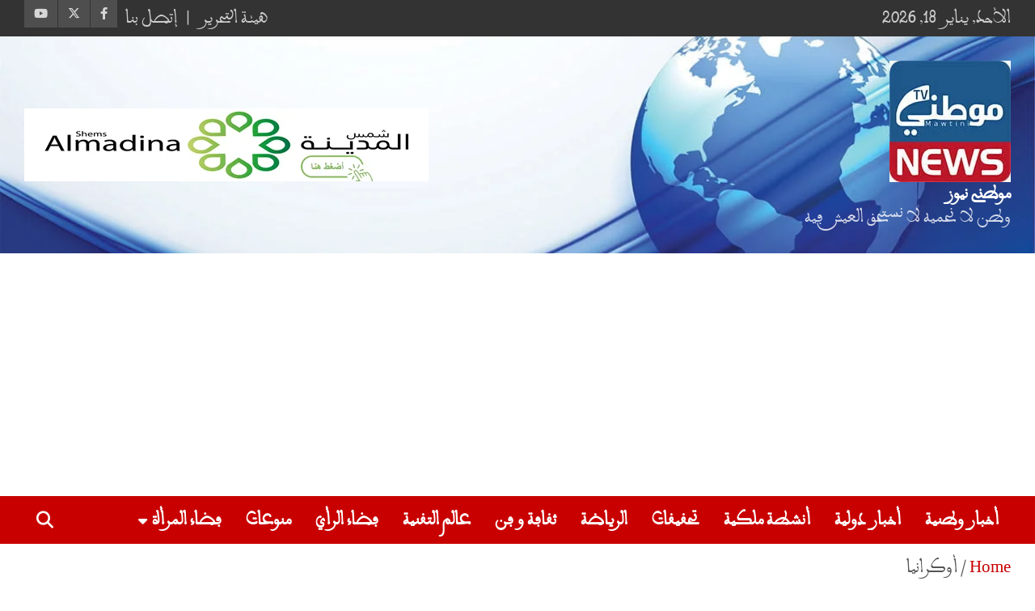

--- FILE ---
content_type: text/html; charset=utf-8
request_url: https://www.google.com/recaptcha/api2/aframe
body_size: 269
content:
<!DOCTYPE HTML><html><head><meta http-equiv="content-type" content="text/html; charset=UTF-8"></head><body><script nonce="vJPSF2rC_NPw5UZ95TAvSQ">/** Anti-fraud and anti-abuse applications only. See google.com/recaptcha */ try{var clients={'sodar':'https://pagead2.googlesyndication.com/pagead/sodar?'};window.addEventListener("message",function(a){try{if(a.source===window.parent){var b=JSON.parse(a.data);var c=clients[b['id']];if(c){var d=document.createElement('img');d.src=c+b['params']+'&rc='+(localStorage.getItem("rc::a")?sessionStorage.getItem("rc::b"):"");window.document.body.appendChild(d);sessionStorage.setItem("rc::e",parseInt(sessionStorage.getItem("rc::e")||0)+1);localStorage.setItem("rc::h",'1768724622165');}}}catch(b){}});window.parent.postMessage("_grecaptcha_ready", "*");}catch(b){}</script></body></html>

--- FILE ---
content_type: application/javascript; charset=utf-8
request_url: https://fundingchoicesmessages.google.com/f/AGSKWxX0-s7_yP152DuFqRMNwWEDQ3EZqaJ5WI8YWSBdcoB6CVV-HwflASyPo7Kv4I5uqQNrNux7hb4_8mrExYaIvpE3i7u7N630Xqj3aLoTFeIILkKA7f7mv27FPqhJ5SUA6OedAfY9UN3XPzJtEV2VNHkHvqpLIw_Qdhgr1rulBqzwm1WeFQLByQ6Mqjlc/_-adsystem--adimage-/onecam4ads./data/init2?site_id=_mid_ad.
body_size: -1289
content:
window['5cc408e4-168e-4f98-a454-f618b4803b2b'] = true;

--- FILE ---
content_type: application/javascript; charset=utf-8
request_url: https://fundingchoicesmessages.google.com/f/AGSKWxVEJAP17q9ypVx5U_eXYliTRFtD9TkbrVKGEbGhMNl63naJbReHV5DqgKET5IkdG19XLINKxgtLzB0l4Fwp9PKshO9NS4IU1T4vPlCjEg39u14uxYBQ9-XWaISUq9NvQPCFEDnnUA==?fccs=W251bGwsbnVsbCxudWxsLG51bGwsbnVsbCxudWxsLFsxNzY4NzI0NjIyLDQwNDAwMDAwMF0sbnVsbCxudWxsLG51bGwsW251bGwsWzcsOSw2XSxudWxsLDIsbnVsbCwiZW4iLG51bGwsbnVsbCxudWxsLG51bGwsbnVsbCwxXSwiaHR0cHM6Ly9tYXd0aW5pbmV3cy5jb20vYXJjaGl2ZXMvdGFnLyVEOCVBMyVEOSU4OCVEOSU4MyVEOCVCMSVEOCVBNyVEOSU4NiVEOSU4QSVEOCVBNy8iLG51bGwsW1s4LCJNOWxrelVhWkRzZyJdLFs5LCJlbi1VUyJdLFsxOSwiMiJdLFsxNywiWzBdIl0sWzI0LCIiXSxbMjksImZhbHNlIl1dXQ
body_size: 214
content:
if (typeof __googlefc.fcKernelManager.run === 'function') {"use strict";this.default_ContributorServingResponseClientJs=this.default_ContributorServingResponseClientJs||{};(function(_){var window=this;
try{
var np=function(a){this.A=_.t(a)};_.u(np,_.J);var op=function(a){this.A=_.t(a)};_.u(op,_.J);op.prototype.getWhitelistStatus=function(){return _.F(this,2)};var pp=function(a){this.A=_.t(a)};_.u(pp,_.J);var qp=_.Zc(pp),rp=function(a,b,c){this.B=a;this.j=_.A(b,np,1);this.l=_.A(b,_.Nk,3);this.F=_.A(b,op,4);a=this.B.location.hostname;this.D=_.Dg(this.j,2)&&_.O(this.j,2)!==""?_.O(this.j,2):a;a=new _.Og(_.Ok(this.l));this.C=new _.bh(_.q.document,this.D,a);this.console=null;this.o=new _.jp(this.B,c,a)};
rp.prototype.run=function(){if(_.O(this.j,3)){var a=this.C,b=_.O(this.j,3),c=_.dh(a),d=new _.Ug;b=_.fg(d,1,b);c=_.C(c,1,b);_.hh(a,c)}else _.eh(this.C,"FCNEC");_.lp(this.o,_.A(this.l,_.Ae,1),this.l.getDefaultConsentRevocationText(),this.l.getDefaultConsentRevocationCloseText(),this.l.getDefaultConsentRevocationAttestationText(),this.D);_.mp(this.o,_.F(this.F,1),this.F.getWhitelistStatus());var e;a=(e=this.B.googlefc)==null?void 0:e.__executeManualDeployment;a!==void 0&&typeof a==="function"&&_.Qo(this.o.G,
"manualDeploymentApi")};var sp=function(){};sp.prototype.run=function(a,b,c){var d;return _.v(function(e){d=qp(b);(new rp(a,d,c)).run();return e.return({})})};_.Rk(7,new sp);
}catch(e){_._DumpException(e)}
}).call(this,this.default_ContributorServingResponseClientJs);
// Google Inc.

//# sourceURL=/_/mss/boq-content-ads-contributor/_/js/k=boq-content-ads-contributor.ContributorServingResponseClientJs.en_US.M9lkzUaZDsg.es5.O/d=1/exm=ad_blocking_detection_executable,kernel_loader,loader_js_executable,web_iab_tcf_v2_signal_executable/ed=1/rs=AJlcJMzanTQvnnVdXXtZinnKRQ21NfsPog/m=cookie_refresh_executable
__googlefc.fcKernelManager.run('\x5b\x5b\x5b7,\x22\x5b\x5bnull,\\\x22mawtininews.com\\\x22,\\\x22AKsRol-nsn8zzAt7jajkHnVW6MkMLcZBGBgg1s9AR-1_bjraSqv5FDBi8zaj4f9IXFFmX-If3jub7XT1Q4SHfzAVJf6BWsbtdJ5rUIyBPrIyLns-Bv-8drA6WeVqxpOqMmDhNVbNUIteT1NSXRWap0O_3JTiogpLMA\\\\u003d\\\\u003d\\\x22\x5d,null,\x5b\x5bnull,null,null,\\\x22https:\/\/fundingchoicesmessages.google.com\/f\/AGSKWxXI66RDcy9U4bAgtjn1dYlNWbj8bB98cUw_KYHpJsrjx0zzbzFTos5VwF3yOEX-wN87QFfgqiSeZ_XUPV94HP-OOqpz1J0Q_uzH7wAS85_YTSqcWcaTWC6TwmUlAB8cGobFXyhIPQ\\\\u003d\\\\u003d\\\x22\x5d,null,null,\x5bnull,null,null,\\\x22https:\/\/fundingchoicesmessages.google.com\/el\/AGSKWxU2zcPFxFgw6M7-F7SOiPxMl_zAYASe6gxqU9TOB8jo00kaQEcH1WsQ6-axsjOcd_4BlrFzCNcpvkMIBSOXG7czFrhwNFQ_PyvlsuHmkdPJU_Z1kiUfmsj2UEG19d1BIGtfKpfTSA\\\\u003d\\\\u003d\\\x22\x5d,null,\x5bnull,\x5b7,9,6\x5d,null,2,null,\\\x22en\\\x22,null,null,null,null,null,1\x5d,null,\\\x22Privacy and cookie settings\\\x22,\\\x22Close\\\x22,null,null,null,\\\x22Managed by Google. Complies with IAB TCF. CMP ID: 300\\\x22\x5d,\x5b3,1\x5d\x5d\x22\x5d\x5d,\x5bnull,null,null,\x22https:\/\/fundingchoicesmessages.google.com\/f\/AGSKWxW0Ihxcyy4tG9y4k-PFVKzKiyIuxB7BwAID0vpPe9i_DmZVypjcQgckOE0qSpYvpky1HCILjvr1gWGySYcgEWWPylpmKvRt7n_g-0ixDL5NWqLZkr7geHuyUW1nmFa8SrB6wTlUBg\\u003d\\u003d\x22\x5d\x5d');}